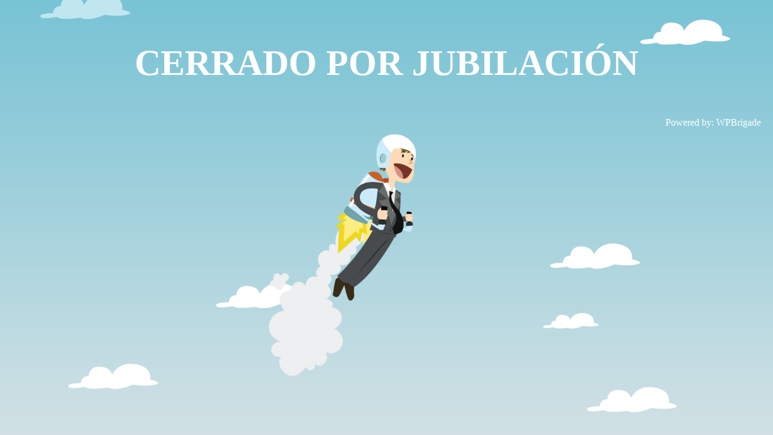

--- FILE ---
content_type: text/html; charset=UTF-8
request_url: https://www.academiadeholandes.com/los-canales-en-holanda/
body_size: 1319
content:
<html xmlns="http://www.w3.org/1999/xhtml">
<head>
	<!-- <link rel="icon" href="" sizes="32x32" /> -->
	<meta http-equiv="Content-Type" content="text/html; charset=UTF-8" />
	<meta name="viewport" content="width=device-width, initial-scale=1">
	<meta name="title" content="" />
	<meta name="description" content="" />
	<meta name="url" content="" />
	<meta name="site_name" content="" />
	<meta name="author" content="">
	<meta name="keywords" content="">
	<title>Academia de Holandes</title>

	<link href="https://static.academiadeholandes.com/plugins/under-construction-maintenance-mode/assets/css/fa-brands.min.css" rel="stylesheet">
	<link href="https://static.academiadeholandes.com/plugins/under-construction-maintenance-mode/assets/css/fontawesome.min.css" rel="stylesheet">

	<!--Adding Google analytics code-->
	
	<style media="screen">
	html{
		height: 100%;
	}
	body{
		display: grid;
		place-items: center;
		grid-template-rows: auto 1fr auto;
		text-align: center;
		background-image: url(https://static.academiadeholandes.com/plugins/under-construction-maintenance-mode/img/coming-soon.png);
		background-size: cover;
		background-position: center;
		margin: 0;

	}
	h1{
		font-size: 60px;
		color: ;
		text-transform: uppercase;
		margin: 0;
	}
	.ucmm-logo{
				padding-top: 70px;
				vertical-align: middle;
		text-align: center;
		width: 100%;
		font-size: 50px;
		font-weight: bold;
		color: #fff;
	}
	.ucmm-logo img{
		width: 100px;
		height: 100px;
	}
	h2{
		font-size: 20px;
		color: ;
		margin: 0;
		font-family: inherit;
	}
	h2 a{
		color: inherit;
	}
	.footer-love {
		color: #fff;
		padding: 20px;
		padding-bottom: 5px;
		width: 100%;
		box-sizing: border-box;
		text-align: right	}
	.footer-love a{
		text-decoration: none;
		color: #fff;
	}
	.footer-love a:hover{
		color: #3BB9FF;
	}
	/* Icons style start here */
	.ucmm-social-icons{
	}
	.ucmm-icon{
		width: 40px;
		height: 40px;
		display: inline-block;
		line-height: 40px;
		border-radius: 50%;
		margin: 5px;
	}
	.ucmm-icon .fab{
		color: #fff;
		vertical-align: middle;
		font-size: 18px;
		line-height: 40px;
	}
	.ucmm-facebook-icon{
		background: #4266C9;
				display: none;
			}
		.footer-love, .footer-love a {
		color: #fff	}
	.ucmm-twitter-icon{
		background: #000;
					display: none !important;
			}
	.ucmm-linkedin-icon{
		background: #2867B2;
				display: none;
			}
	.ucmm-google-icon{
		background: #d34836;
				display: none;
			}
	.ucmm-youtube-icon{
		background: #FF0000;
				display: none;
			}
	.ucmm-instagram-icon{
		background: #DD2A7B;
				display: none;
			}
	.ucmm-pinterest-icon{
		background: #BD081C;
				display: none;
			}
	.ucmm-codepen-icon{
		background: #000;
				display: none;
			}

	/*----- schedule time-----*/
	.ucmm_schedule_time{
		padding-top: 15px;
		font-size: 50px;
		color: ;
		height: 100%;
    display: flex;
    align-items: flex-start;
    padding-bottom: 20px;
    box-sizing: border-box;
}
@media only screen and (max-width: 600px) {
	h1{
		font-size:40px;
	}
}
.ucmm-twitter-icon svg path{
    fill: #fff;
}
.ucmm-twitter-icon svg{
    width: 20px;
    height: 20px;
    vertical-align: middle;
}
.ucmm-twitter-icon {
    display: inline-flex;
    align-items: center;
    justify-content: center;
    vertical-align: middle;
}
		
	</style>

</head>
<body>
	<div class="ucmm-logo">

	 <img src="" style="display:none"  >

		<h1>
		Cerrado por jubilación		</h1>
		<h2>
				 </h2>

	</div>

	<div class="ucmm_schedule_time"> </div>

	</div>
			<div class="footer-love">
			Powered by: <a href="https://wpbrigade.com/wordpress/plugins/under-construction-maintenance-mode/" target="_blank">WPBrigade</a>
		</div>
	
</body>

</html>

<!-- This website is like a Rocket, isn't it? Performance optimized by WP Rocket. Learn more: https://wp-rocket.me - Debug: cached@1769466245 -->